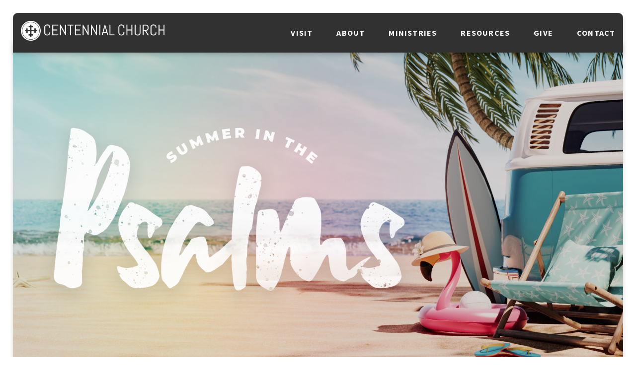

--- FILE ---
content_type: text/html; charset=UTF-8
request_url: https://www.cefc.net/episode/what-is-truth/
body_size: 6628
content:
<!DOCTYPE html><!--[if lt IE 7]> <html class="no-js lt-ie9 lt-ie8 lt-ie7" lang="en-US"> <![endif]--><!--[if IE 7]> <html class="no-js lt-ie9 lt-ie8" lang="en-US"> <![endif]--><!--[if IE 8]> <html class="no-js lt-ie9" lang="en-US"> <![endif]--><!--[if gt IE 8]><!--> <html class="no-js" lang="en-US"> <!--<![endif]--><head> <meta charset="utf-8"> <title>What Is Truth? | Centennial Evangelical Free Church</title> <meta name="viewport" content="width=device-width, initial-scale=1"> <link rel="profile" href="http://gmpg.org/xfn/11"> <link rel="pingback" href="https://www.cefc.net/xmlrpc.php"> <link rel='dns-prefetch' href='//cdnjs.cloudflare.com'/><link rel='dns-prefetch' href='//cefc.thechurchco.com'/><link rel='dns-prefetch' href='//s.w.org'/> <script type="text/javascript">
			window._wpemojiSettings = {"baseUrl":"https:\/\/s.w.org\/images\/core\/emoji\/2.3\/72x72\/","ext":".png","svgUrl":"https:\/\/s.w.org\/images\/core\/emoji\/2.3\/svg\/","svgExt":".svg","source":{"wpemoji":"https:\/\/www.cefc.net\/wp-includes\/js\/wp-emoji.js?ver=2.8.0","twemoji":"https:\/\/www.cefc.net\/wp-includes\/js\/twemoji.js?ver=2.8.0"}};
			( function( window, document, settings ) {
	var src, ready, ii, tests;

	/*
	 * Create a canvas element for testing native browser support
	 * of emoji.
	 */
	var canvas = document.createElement( 'canvas' );
	var context = canvas.getContext && canvas.getContext( '2d' );

	/**
	 * Check if two sets of Emoji characters render the same.
	 *
	 * @param set1 array Set of Emoji characters.
	 * @param set2 array Set of Emoji characters.
	 * @returns {boolean} True if the two sets render the same.
	 */
	function emojiSetsRenderIdentically( set1, set2 ) {
		var stringFromCharCode = String.fromCharCode;

		// Cleanup from previous test.
		context.clearRect( 0, 0, canvas.width, canvas.height );
		context.fillText( stringFromCharCode.apply( this, set1 ), 0, 0 );
		var rendered1 = canvas.toDataURL();

		// Cleanup from previous test.
		context.clearRect( 0, 0, canvas.width, canvas.height );
		context.fillText( stringFromCharCode.apply( this, set2 ), 0, 0 );
		var rendered2 = canvas.toDataURL();

		return rendered1 === rendered2;
	}

	/**
	 * Detect if the browser supports rendering emoji or flag emoji. Flag emoji are a single glyph
	 * made of two characters, so some browsers (notably, Firefox OS X) don't support them.
	 *
	 * @since 4.2.0
	 *
	 * @param type {String} Whether to test for support of "flag" or "emoji".
	 * @return {Boolean} True if the browser can render emoji, false if it cannot.
	 */
	function browserSupportsEmoji( type ) {
		var isIdentical;

		if ( ! context || ! context.fillText ) {
			return false;
		}

		/*
		 * Chrome on OS X added native emoji rendering in M41. Unfortunately,
		 * it doesn't work when the font is bolder than 500 weight. So, we
		 * check for bold rendering support to avoid invisible emoji in Chrome.
		 */
		context.textBaseline = 'top';
		context.font = '600 32px Arial';

		switch ( type ) {
			case 'flag':
				/*
				 * Test for UN flag compatibility. This is the least supported of the letter locale flags,
				 * so gives us an easy test for full support.
				 *
				 * To test for support, we try to render it, and compare the rendering to how it would look if
				 * the browser doesn't render it correctly ([U] + [N]).
				 */
				isIdentical = emojiSetsRenderIdentically(
					[ 55356, 56826, 55356, 56819 ],
					[ 55356, 56826, 8203, 55356, 56819 ]
				);

				if ( isIdentical ) {
					return false;
				}

				/*
				 * Test for English flag compatibility. England is a country in the United Kingdom, it
				 * does not have a two letter locale code but rather an five letter sub-division code.
				 *
				 * To test for support, we try to render it, and compare the rendering to how it would look if
				 * the browser doesn't render it correctly (black flag emoji + [G] + [B] + [E] + [N] + [G]).
				 */
				isIdentical = emojiSetsRenderIdentically(
					[ 55356, 57332, 56128, 56423, 56128, 56418, 56128, 56421, 56128, 56430, 56128, 56423, 56128, 56447 ],
					[ 55356, 57332, 8203, 56128, 56423, 8203, 56128, 56418, 8203, 56128, 56421, 8203, 56128, 56430, 8203, 56128, 56423, 8203, 56128, 56447 ]
				);

				return ! isIdentical;
			case 'emoji':
				/*
				 * Emoji 5 has fairies of all genders.
				 *
				 * To test for support, try to render a new emoji (fairy, male), then compares
				 * it to how it would look if the browser doesn't render it correctly
				 * (fairy + male sign).
				 */
				isIdentical = emojiSetsRenderIdentically(
					[ 55358, 56794, 8205, 9794, 65039 ],
					[ 55358, 56794, 8203, 9794, 65039 ]
				);
				return ! isIdentical;
		}

		return false;
	}

	function addScript( src ) {
		var script = document.createElement( 'script' );

		script.src = src;
		script.defer = script.type = 'text/javascript';
		document.getElementsByTagName( 'head' )[0].appendChild( script );
	}

	tests = Array( 'flag', 'emoji' );

	settings.supports = {
		everything: true,
		everythingExceptFlag: true
	};

	for( ii = 0; ii < tests.length; ii++ ) {
		settings.supports[ tests[ ii ] ] = browserSupportsEmoji( tests[ ii ] );

		settings.supports.everything = settings.supports.everything && settings.supports[ tests[ ii ] ];

		if ( 'flag' !== tests[ ii ] ) {
			settings.supports.everythingExceptFlag = settings.supports.everythingExceptFlag && settings.supports[ tests[ ii ] ];
		}
	}

	settings.supports.everythingExceptFlag = settings.supports.everythingExceptFlag && ! settings.supports.flag;

	settings.DOMReady = false;
	settings.readyCallback = function() {
		settings.DOMReady = true;
	};

	if ( ! settings.supports.everything ) {
		ready = function() {
			settings.readyCallback();
		};

		if ( document.addEventListener ) {
			document.addEventListener( 'DOMContentLoaded', ready, false );
			window.addEventListener( 'load', ready, false );
		} else {
			window.attachEvent( 'onload', ready );
			document.attachEvent( 'onreadystatechange', function() {
				if ( 'complete' === document.readyState ) {
					settings.readyCallback();
				}
			} );
		}

		src = settings.source || {};

		if ( src.concatemoji ) {
			addScript( src.concatemoji );
		} else if ( src.wpemoji && src.twemoji ) {
			addScript( src.twemoji );
			addScript( src.wpemoji );
		}
	}

} )( window, document, window._wpemojiSettings );
		</script> <style type="text/css">img.wp-smiley,img.emoji { display: inline !important; border: none !important; box-shadow: none !important; height: 1em !important; width: 1em !important; margin: 0 .07em !important; vertical-align: -0.1em !important; background: none !important; padding: 0 !important;}</style><link rel='stylesheet' id='thechurchco-theme-css' href='https://www.cefc.net/wp-content/themes/church-float/assets/dist/css/site.min.css?ver=1.5.1' type='text/css' media='all'/><script type='text/javascript' src='https://v1staticassets.thechurchco.com/includes/js/jquery/jquery.js?ver=1.12.4'></script><script type='text/javascript' src='https://v1staticassets.thechurchco.com/includes/js/jquery/jquery-migrate.js?ver=1.4.1'></script><script type='text/javascript' src='https://www.cefc.net/wp-content/themes/church-float/assets/dist/js/modernizr.min.js?ver=2.8.3'></script><link rel='https://api.w.org/' href='https://www.cefc.net/wp-json/'/><link rel="EditURI" type="application/rsd+xml" title="RSD" href="https://www.cefc.net/xmlrpc.php?rsd"/><link rel="wlwmanifest" type="application/wlwmanifest+xml" href="https://www.cefc.net/wp-includes/wlwmanifest.xml"/> <link rel='prev' title='Who Do You Trust In Times Of Trouble?' href='https://www.cefc.net/episode/who-do-you-trust-in-times-of-trouble/'/><link rel='next' title='Spiritual Desertion' href='https://www.cefc.net/episode/spiritual-desertion/'/><meta name="generator" content="THECHURCHCO 2.8.0"><link rel='shortlink' href='https://www.cefc.net/?p=3270'/><link rel="alternate" type="application/json+oembed" href="https://www.cefc.net/wp-json/oembed/1.0/embed?url=https%3A%2F%2Fwww.cefc.net%2Fepisode%2Fwhat-is-truth%2F"/><link rel="alternate" type="text/xml+oembed" href="https://www.cefc.net/wp-json/oembed/1.0/embed?url=https%3A%2F%2Fwww.cefc.net%2Fepisode%2Fwhat-is-truth%2F&#038;format=xml"/><link href='https://fonts.googleapis.com/css?family=Rubik:300,400,500,700|Source+Sans+Pro:300,400,600,700&display=swap' rel='stylesheet'><link rel="stylesheet" id="thechurchco-customizer-css" href="/api/v1/branding.css?v=1.51" type="text/css" media="all"/><meta name="robots" content="noodp"/><meta property="og:image" content="https://thechurchco-production.s3.amazonaws.com/uploads/sites/3819/2023/06/Psalms.png"><meta property="og:title" content="What Is Truth? | Centennial Evangelical Free Church"><meta property="og:url" content="https://www.cefc.net/episode/what-is-truth/"><meta property="og:site_name" content="Centennial Evangelical Free Church"><meta property="og:type" content="website"/><meta name="twitter:card" content="summary"/><meta name="twitter:title" content="What Is Truth? | Centennial Evangelical Free Church"/><meta name="twitter:image" content="https://thechurchco-production.s3.amazonaws.com/uploads/sites/3819/2023/06/Psalms.png"/><link rel="canonical" href="https://www.cefc.net/episode/what-is-truth/"/> <script>

			(function(i,s,o,g,r,a,m){i['GoogleAnalyticsObject']=r;i[r]=i[r]||function(){
				(i[r].q=i[r].q||[]).push(arguments)},i[r].l=1*new Date();a=s.createElement(o),
				m=s.getElementsByTagName(o)[0];a.async=1;a.src=g;m.parentNode.insertBefore(a,m)
			})(window,document,'script','//www.google-analytics.com/analytics.js','ga');

			// This Site
						
			
			// Global Tracking
			ga('create', "UA-73740581-4", {'name':'global'});
			ga('global.send', 'pageview');

		</script> <script async src="https://www.googletagmanager.com/gtag/js?id=G-XH16RT9B1H"></script> <script>
		window.dataLayer = window.dataLayer || [];
		function gtag(){dataLayer.push(arguments);}
		gtag('js', new Date());
		gtag('config', 'G-XH16RT9B1H',{'groups':'globaltracking'});
				</script> <script>

        var thechurchcoRecaptchas = [];

        // Recaptcha: Ninja
        var thechurchcoRecaptchaOnLoadCallback = function(){

            var $ = jQuery;
            var recaptchas = {};
            var rID = 0; 

            // Get All Ninja Forms

            $('.ninja-forms-cont').each(function(index){
                
                

                rID++;

                // Scope Form
                var $form = $(this);
                var form_id = $form.context.id+'_'+rID;

                // Tracking
                var tracking = $form.closest('[data-form-tracker]').attr('data-form-tracker');
               
                // Create Container
                var $container = $('<div class="field-wrap" data-tcc-google-recaptcha><div id="'+form_id+'_recaptcha">---RECAPTCHA---</div></div>');

                // Get Submit
                var $submitWrap = $form.find('.submit-wrap');

                // Check if we are in an Iframe or not.
                // Recaptchas don't work well in iFrames so we aren't going to use them.
                if ( self !== top ) {
                    // We need to pass the recaptcha check though so lets fake an answer.
                    var $fakeRecapcha = $('<input type="hidden" name="g-recaptcha-response" value="bypassrecaptcha" />');
                    $fakeRecapcha.insertBefore($submitWrap);
                    return;
                }


                // Insert
                $container.insertBefore($submitWrap)

                // Convert to ReCaptcha
                var wigdet = grecaptcha.render(form_id+'_recaptcha', {
                    'sitekey' : '6LdOFbYUAAAAANCAQ3n-0fCDwDEKpbUTRDCM1QBt',
                });

                thechurchcoRecaptchas.push(wigdet);

                // Clear Captcha on Submit
                $submitWrap.find('[type="submit"]').on('click',function(e){

                    // Track
                    var args = { 'send_to': 'globaltracking' }
                    if(tracking) {
                        gtag('event', tracking, {});
                        gtag('event', tracking, args);
                    }


                    // Reset
                    setTimeout(function(){
                        for(var i=0; i < thechurchcoRecaptchas.length; i++){
                            grecaptcha.reset(thechurchcoRecaptchas[i]);
                        }
                    },5000);
                })

            });

            // Signup Form.
            // if(window.Signup) window.Signup.setupGoogleRecaptcha();

        }

    </script> </head><body class="podcasts-template-default single single-podcasts postid-3270"><main class="tcc-main-content"> <div class="top-bar navigation-display-solid scroll"> <div class="top-bar-container"> <div class="logo logo-landscape small"><a href="/"><img src="https://thechurchco-production.s3.amazonaws.com/uploads/sites/3819/2021/04/logo-white.png" loading="lazy"></a></div> <nav class="primary"> <ul id="menu-main-menu-1" class="menu-primary"><li class="menu-item menu-item-type-post_type menu-item-object-page menu-item-416"><a title="Click to learn more!" href="https://www.cefc.net/visit/">Visit</a></li><li class="menu-item menu-item-type-custom menu-item-object-custom menu-item-has-children menu-item-48"><a title="Click to learn more!">About</a><ul class="sub-menu"> <li class="menu-item menu-item-type-post_type menu-item-object-page menu-item-50"><a href="https://www.cefc.net/about/">Our Beliefs</a></li> <li class="menu-item menu-item-type-post_type menu-item-object-page menu-item-2341"><a href="https://www.cefc.net/our-history/">Our History</a></li> <li class="menu-item menu-item-type-post_type menu-item-object-page menu-item-427"><a href="https://www.cefc.net/leadership/">Our Leadership</a></li> <li class="menu-item menu-item-type-post_type menu-item-object-page menu-item-1127"><a href="https://www.cefc.net/our-worship/">Our Worship</a></li></ul></li><li class="menu-item menu-item-type-custom menu-item-object-custom menu-item-has-children menu-item-1114"><a title="Click for the dropdown menu for our various ministries">Ministries</a><ul class="sub-menu"> <li class="menu-item menu-item-type-post_type menu-item-object-page menu-item-2807"><a href="https://www.cefc.net/life-groups/">Life Groups</a></li> <li class="menu-item menu-item-type-post_type menu-item-object-page menu-item-321"><a href="https://www.cefc.net/children/">Children</a></li> <li class="menu-item menu-item-type-post_type menu-item-object-page menu-item-320"><a href="https://www.cefc.net/theedge/">Student</a></li> <li class="menu-item menu-item-type-post_type menu-item-object-page menu-item-has-children menu-item-493"><a href="https://www.cefc.net/ministries/adult-ministries/">Adult</a></li> <li class="menu-item menu-item-type-post_type menu-item-object-page menu-item-3267"><a href="https://www.cefc.net/global-partners/">Global Partners</a></li></ul></li><li class="menu-item menu-item-type-custom menu-item-object-custom menu-item-has-children menu-item-1115"><a title="Click to see the dropdown menu options!">Resources</a><ul class="sub-menu"> <li class="menu-item menu-item-type-post_type menu-item-object-page menu-item-130"><a href="https://www.cefc.net/events/">Calendar</a></li> <li class="menu-item menu-item-type-post_type menu-item-object-page menu-item-129"><a href="https://www.cefc.net/sermons/">Sermon Archive</a></li> <li class="menu-item menu-item-type-post_type menu-item-object-page current_page_parent menu-item-1684"><a href="https://www.cefc.net/blog/">Pastoral Prayers</a></li></ul></li><li class="menu-item menu-item-type-post_type menu-item-object-page menu-item-137"><a title="Click to learn more about online giving!" href="https://www.cefc.net/give/">Give</a></li><li class="menu-item menu-item-type-post_type menu-item-object-page menu-item-802"><a title="Click to learn more about our location and contacting us!" href="https://www.cefc.net/contact-us/">Contact</a></li></ul> </nav> <nav class="mobile"> <ul id="menu-main-menu-2" class="menu-mobile"><li class="menu-item menu-item-type-post_type menu-item-object-page menu-item-416"><a title="Click to learn more!" href="https://www.cefc.net/visit/">Visit</a></li><li class="menu-item menu-item-type-custom menu-item-object-custom menu-item-has-children menu-item-48"><a title="Click to learn more!">About</a><ul class="sub-menu"> <li class="menu-item menu-item-type-post_type menu-item-object-page menu-item-50"><a href="https://www.cefc.net/about/">Our Beliefs</a></li> <li class="menu-item menu-item-type-post_type menu-item-object-page menu-item-2341"><a href="https://www.cefc.net/our-history/">Our History</a></li> <li class="menu-item menu-item-type-post_type menu-item-object-page menu-item-427"><a href="https://www.cefc.net/leadership/">Our Leadership</a></li> <li class="menu-item menu-item-type-post_type menu-item-object-page menu-item-1127"><a href="https://www.cefc.net/our-worship/">Our Worship</a></li></ul></li><li class="menu-item menu-item-type-custom menu-item-object-custom menu-item-has-children menu-item-1114"><a title="Click for the dropdown menu for our various ministries">Ministries</a><ul class="sub-menu"> <li class="menu-item menu-item-type-post_type menu-item-object-page menu-item-2807"><a href="https://www.cefc.net/life-groups/">Life Groups</a></li> <li class="menu-item menu-item-type-post_type menu-item-object-page menu-item-321"><a href="https://www.cefc.net/children/">Children</a></li> <li class="menu-item menu-item-type-post_type menu-item-object-page menu-item-320"><a href="https://www.cefc.net/theedge/">Student</a></li> <li class="menu-item menu-item-type-post_type menu-item-object-page menu-item-has-children menu-item-493"><a href="https://www.cefc.net/ministries/adult-ministries/">Adult</a></li> <li class="menu-item menu-item-type-post_type menu-item-object-page menu-item-3267"><a href="https://www.cefc.net/global-partners/">Global Partners</a></li></ul></li><li class="menu-item menu-item-type-custom menu-item-object-custom menu-item-has-children menu-item-1115"><a title="Click to see the dropdown menu options!">Resources</a><ul class="sub-menu"> <li class="menu-item menu-item-type-post_type menu-item-object-page menu-item-130"><a href="https://www.cefc.net/events/">Calendar</a></li> <li class="menu-item menu-item-type-post_type menu-item-object-page menu-item-129"><a href="https://www.cefc.net/sermons/">Sermon Archive</a></li> <li class="menu-item menu-item-type-post_type menu-item-object-page current_page_parent menu-item-1684"><a href="https://www.cefc.net/blog/">Pastoral Prayers</a></li></ul></li><li class="menu-item menu-item-type-post_type menu-item-object-page menu-item-137"><a title="Click to learn more about online giving!" href="https://www.cefc.net/give/">Give</a></li><li class="menu-item menu-item-type-post_type menu-item-object-page menu-item-802"><a title="Click to learn more about our location and contacting us!" href="https://www.cefc.net/contact-us/">Contact</a></li></ul> <div class="menu-mobile-handle-container"> <span class="menu-mobile-handle-top"></span> <span class="menu-mobile-handle-middle"></span> <span class="menu-mobile-handle-bottom"></span> </div> </nav> </div></div> <header class="post" style="background-image:url(https://thechurchco-production.s3.amazonaws.com/uploads/sites/3819/2023/06/Psalms-2000x1125.png);"> <img src="https://thechurchco-production.s3.amazonaws.com/uploads/sites/3819/2023/06/Psalms-2000x1125.png" loading="lazy"/> </header> <section class="row lightbg"> <div class="container"> <div class="post-content"> <h6>What Is Truth?</h6> <div class="author"> <div class="author-profile-picture"> <a href="https://www.cefc.net/people/david-nelson/"> <img src="https://thechurchco-production.s3.amazonaws.com/uploads/sites/3819/2022/09/David-Nelson-Website-2700x3600-400x400.png" loading="lazy"> </a> </div> <div class="author-details"> <a href="https://www.cefc.net/people/david-nelson/"><span class="author-display-name">David Nelson</span></a> &nbsp; - &nbsp; <span class="post-date">June 30, 2024</span> </div></div> <div class="embed-container"><iframe title="What is Truth? | Psalm 12 | Pastor David Nelson" width="200" height="113" src="https://www.youtube.com/embed/lU9rDlr4B38?feature=oembed" frameborder="0" allow="accelerometer; autoplay; clipboard-write; encrypted-media; gyroscope; picture-in-picture; web-share" referrerpolicy="strict-origin-when-cross-origin" allowfullscreen></iframe></div> <p>Psalm 12</p> </div> </div> </section> <footer class="default row icon-columns-row" id="contact"> <div class="container"> <div class="contact-wrap"> <div class="row-column column-four"> <p> <a href="mailto:info@cefc.net" aria-label="Contact us via email"> <span class="icon icon-mail" aria-hidden="true"></span> <span class="sr-only">Contact us via email</span> </a> </p> <h6>Email</h6> <p><a href="mailto:info@cefc.net">info@cefc.net</a></p> </div> <div class="row-column column-four"> <p> <a href="tel:651-368-9500" aria-label="Call us at 651-368-9500"> <span class="icon icon-phone" aria-hidden="true"></span> <span class="sr-only">Call us at 651-368-9500</span> </a> </p> <h6>Call</h6> <p><a href="tel:651-368-9500">651-368-9500</a></p> </div> <div class="row-column column-four"> <p> <a href="https://www.google.com/maps/place/14854 Lake Drive Northeast, Forest Lake, MN 55025, USA/@45.2395207,-93.07993069999999,17z" target="_blank" aria-label="View map of our location"> <span class="icon icon-location" aria-hidden="true"></span> <span class="sr-only">View map of our location</span> </a> </p> <h6>Find Us</h6> <p><a href="https://www.google.com/maps/place/14854 Lake Drive Northeast, Forest Lake, MN 55025, USA/@45.2395207,-93.07993069999999,17z" target="_blank">14854 Lake Drive NE, Forest Lake, MN 55025</a></p> </div> </div> <div class="social"> <a target="_blank" href="https://www.facebook.com/CentennialEFC"><span class="icon-facebook"></span></a> <a target="_blank" href="http://instagram.com/centennialefc"><span class="icon-instagram"></span></a> <a target="_blank" href="https://www.youtube.com/channel/UCcz_etD2j26PwgfwCuGNm3A"><span class="icon-play"></span></a> </div> <div class="footer-nav"> </div> <div class="copyright">&copy; 2025 Centennial Church<br> Evangelical Free Church of America</div> </div> <div class="rep-platform"><a target="_blank" href="https://thechurchco.com/?utm_source=v1site&utm_medium=www.cefc.net&utm_campaign=footer&utm_id=footer">The Church Co</a></div> </footer> <TCCAnnouncements site="https://www.cefc.net" theme="float" pid="3270" time="6000"> </TCCAnnouncements> <script>
		function nativePostMessage(action, data){
			if (!window.parent) return;
			var customData = { action, data };
			window.parent.postMessage(JSON.parse(JSON.stringify(customData)), '*')
		}

		var TCCBroadcastResize = function(){setTimeout(function(){if(!window.parent) return;window.parent.postMessage(JSON.parse(JSON.stringify({action:'RESIZE_PARENT',data: {height: document.documentElement.offsetHeight,origin: window.location.href}})), '*')},250)}
		document.addEventListener("DOMContentLoaded", function(){TCCBroadcastResize();});
		function inIframe(){
			try {
				return window.self !== window.top;
			} catch (e) {
				return true;
			}
		}

		// Some embeds aren't part of web components we need to resize on an interval
		if(inIframe()){

			// On Load
			nativePostMessage('RESIZE_PARENT', {height: document.documentElement.offsetHeight,origin: window.location.href})
			
			// Every Three Seconds
			setInterval(function(){nativePostMessage('RESIZE_PARENT', {height: document.documentElement.offsetHeight,origin: window.location.href})},3000)
			
		}


		</script> <script src="https://js.churchcenter.com/modal/v1"></script> <script>

		jQuery(document).ready(function($) {
			
			// Giving Modal
			$('[href="#pcogiving"]').on('click',function(e){
				e.preventDefault();
				ChurchCenterModal.open('https://cefc.churchcenter.com/giving');
			})

		});


		</script> <script src="https://www.google.com/recaptcha/api.js?onload=thechurchcoRecaptchaOnLoadCallback&render=explicit" async defer></script><script type='text/javascript' src='https://cdnjs.cloudflare.com/ajax/libs/jquery-cookie/1.4.1/jquery.cookie.min.js?ver=1.4.1'></script><script type='text/javascript' src='https://www.cefc.net/wp-content/themes/church-float/assets/dist/js/site.js?ver=1.5.1'></script><script type='text/javascript' src='https://v1staticassets.thechurchco.com/includes/js/wp-embed.js?ver=tcc2.8.0'></script> </main></body></html>
<!--compressed, size saved 3%. From 26928 bytes, now 26120 bytes-->

--- FILE ---
content_type: text/css; charset: UTF-8;charset=UTF-8
request_url: https://www.cefc.net/api/v1/branding.css?v=1.51
body_size: 1984
content:
:root { --brand-color:#313131;  --brand-color-darkened:#232323;  --brand-color-lightened:#6f6f6f;  --light-color:#ffffff;  --light-color-darkened:#b3b3b3;  --light-color-lightened:#ffffff;  --light-text-color:#000000;  --light-text-color-darkened:#000000;  --light-text-color-lightened:#4d4d4d;  --dark-color:#313131;  --dark-color-darkened:#232323;  --dark-color-lightened:#6f6f6f;  --dark-text-color:#ffffff;  --dark-text-color-darkened:#b3b3b3;  --dark-text-color-lightened:#ffffff;  --navbar-color:#313131;  --navbar-color-darkened:#232323;  --navbar-color-lightened:#6f6f6f;  --navbar-link-color:#ffffff;  --navbar-link-color-darkened:#b3b3b3;  :#4d544d;  --footer-color:#000000;  --footer-color-darkened:#000000;  --footer-color-lightened:#4d4d4d;  --brand-text-color:#ffffff;  --brand-text-color-darkened:#b3b3b3;  --brand-text-color-lightened:#ffffff;  --secondary-color:#515151;  --secondary-color-darkened:#393939;  --secondary-color-lightened:#868686;  --tertiary-color:#ffffff;  --tertiary-color-darkened:#b3b3b3;  --tertiary-color-lightened:#ffffff;  --body-font:'Source Sans Pro', sans-serif;  --heading-font:'Rubik', sans-serif; }/**
 * Customizer Overrides: Emphasis
 **/


/*
// ------------------------------------
// Fonts
// ------------------------------------
*/
body {
	background-color: #ffffff;
}
body, p { 
	font-family: 'Source Sans Pro', sans-serif; 
	font-weight: @thechurchsite_body_weight;
}


h1,h2,h3,h4,h5,h6,blockquote,header .header-title { font-family: 'Rubik', sans-serif; font-weight: @thechurchsite_heading_weight; }

header.default.-search form input { font-family: 'Rubik', sans-serif; font-weight:@thechurchsite_heading_weight; }




/*
// ------------------------------------
// Primary Color
// ------------------------------------
*/

button.primary,
.button-primary,
input.button-primary {
	color: #ffffff !important;
}

button.primary:after,
.button-primary:after,
input.button-primary:after {
	background-color: #313131 !important;
}

input[type="submit"] {
    color: #ffffff !important;
    background-color: #313131 !important;
}
.brandbg input[type="submit"],
.brandbg .button-primary,
.brandbg button.primary  {
	color: #313131 !important;
	background-color: #ffffff !important;
}
.brandbg .button-primary:after,
.brandbg button.primary:after  {
	background-color: #ffffff !important;
}

.secondbg input[type="submit"],
.secondbg .button-primary,
.bransecondbgdbg button.primary  {
	color: #515151 !important;
	background-color: @thechurchsite_secondary_text_color !important;
}
.secondbg .button-primary:after,
.secondbg button.primary:after  {
	background-color: @thechurchsite_secondary_text_color !important;
}

.thirdbg input[type="submit"],
.thirdbg .button-primary,
.thirdbg button.primary  {
	color: #ffffff !important;
	background-color: @thechurchsite_tertiary_text_color !important;
}
.thirdbg .button-primary:after,
.thirdbg button.primary:after  {
	background-color: @thechurchsite_tertiary_text_color !important;
}


/* Hover no span */
button.primary:hover,
.button-primary:hover,
input.button-primary:hover {
	color: #ffffff;
}

button.primary:hover span,
.button-primary:hover span,
input.button-primary:hover span {
	color: #ffffff;

}

input[type="button"],
input[type="reset"] {

	color: #313131;
	font-family: 'Source Sans Pro', sans-serif;
	font-weight: @thechurchsite_body_weight;

}

/*
// ------------------------------------
// Cards
// ------------------------------------
*/


/*
// ------------------------------------
// Form Inputs
// ------------------------------------
*/


textarea:focus,
input[type="text"]:focus,
input[type="password"]:focus,
input[type="datetime"]:focus,
input[type="datetime-local"]:focus,
input[type="date"]:focus,
input[type="month"]:focus,
input[type="time"]:focus,
input[type="week"]:focus,
input[type="number"]:focus,
input[type="email"]:focus,
input[type="url"]:focus,
input[type="search"]:focus,
input[type="tel"]:focus,
input[type="image"]:focus,
input[type="color"]:focus,
select:focus {

	/* border-bottom: 2px solid #313131; */

}


.imagebg textarea:focus,
.imagebg input[type="text"]:focus,
.imagebg input[type="password"]:focus,
.imagebg input[type="datetime"]:focus,
.imagebg input[type="datetime-local"]:focus,
.imagebg input[type="date"]:focus,
.imagebg input[type="month"]:focus,
.imagebg input[type="time"]:focus,
.imagebg input[type="week"]:focus,
.imagebg input[type="number"]:focus,
.imagebg input[type="email"]:focus,
.imagebg input[type="url"]:focus,
.imagebg input[type="search"]:focus,
.imagebg input[type="tel"]:focus,
.imagebg input[type="image"]:focus,
.imagebg input[type="color"]:focus,
.imagebg select:focus {

	/* border-bottom: 2px solid #FFF; */

}


a { color: #313131; }

/*
// ------------------------------------
// Row Colors
// ------------------------------------
*/

.row .row-title:after,
.quote-row .source:after { background-color: #313131; }

.lightbg { background-color: #ffffff; color: #000000; }
.lightbg .button-outlined { 
	/* box-shadow: inset 0 0 0 2px #000000;  */
	color: #000000; }
.lightbg .button-outlined:after { background: #000000; }
.lightbg .button-outlined:hover span { color: #ffffff; }
.lightbg .row-column a .icon { color: #000000; }

.darkbg  { background-color: #313131; color: #ffffff; }
.darkbg .button-outlined { 
	/* box-shadow: inset 0 0 0 2px #ffffff;  */
	color: #ffffff; }
.darkbg .button-outlined:after { background: #ffffff; }
.darkbg .button-outlined:hover span { color: #313131; }
.darkbg .row-column a .icon { color: #ffffff; }

.brandbg { background-color: #313131; color: #ffffff; }
.brandbg .button-outlined { color: #ffffff; }
.brandbg .button-outlined:after { background: #ffffff; }
.brandbg .row-column a .icon { color: #ffffff; }
.brandbg a { color: currentColor; font-weight: bold; }
.brandbg .button-primary { color: #ffffff; }
.brandbg .button-primary:after { background: #ffffff; }
.brandbg .button-primary:hover { color: #313131; }
.brandbg .button-primary:hover span { color: #313131; }
.brandbg .button-outlined:hover { color: #313131; }
.brandbg .button-outlined:hover span { color: #313131; }

.secondbg { background-color: #515151; color: @thechurchsite_secondary_text_color; }
.secondbg .button-outlined { color: @thechurchsite_secondary_text_color; }
.secondbg .button-outlined:after { background: @thechurchsite_secondary_text_color; }
.secondbg .row-column a .icon { color: @thechurchsite_secondary_text_color; }
.secondbg a { color: currentColor; font-weight: bold; }
.secondbg .button-primary { color: @thechurchsite_secondary_text_color; }
.secondbg .button-primary:after { background: @thechurchsite_secondary_text_color; }
.secondbg .button-primary:hover { color: #515151; }
.secondbg .button-primary:hover span { color: #515151; }
.secondbg .button-outlined:hover { color: #515151; }
.secondbg .button-outlined:hover span { color: #515151; }

.thirdbg { background-color: #ffffff; color: @thechurchsite_tertiary_text_color; }
.thirdbg .button-outlined { color: @thechurchsite_tertiary_text_color; }
.thirdbg .button-outlined:after { background: @thechurchsite_tertiary_text_color; }
.thirdbg .row-column a .icon { color: @thechurchsite_tertiary_text_color; }
.thirdbg a { color: currentColor; font-weight: bold; }
.thirdbg .button-primary { color: @thechurchsite_tertiary_text_color; }
.thirdbg .button-primary:after { background: @thechurchsite_tertiary_text_color; }
.thirdbg .button-primary:hover { color: #ffffff; }
.thirdbg .button-primary:hover span { color: #ffffff; }
.thirdbg .button-outlined:hover { color: #ffffff; }
.thirdbg .button-outlined:hover span { color: #ffffff; }


header.no-image { background-color: #ffffff; color: #000000; }

/*
// ------------------------------------
// Top bar
// ------------------------------------
*/

.top-bar nav.primary ul[class*="menu-"] li a,
.top-bar nav.mobile .menu-mobile a { color: #ffffff; }

.top-bar nav.primary ul[class*="menu-"] li a:hover,
.top-bar nav.mobile .menu-mobile a:hover { color: #ffffff; opacity: 0.75 }
ul.menu-primary > li.action a { background-color: #313131; color: #ffffff; }
/*** SOLID BAR ***/

.top-bar.navigation-display-solid { background-color: #313131; }
.top-bar.navigation-display-solid nav.primary ul[class*="menu-"] > li ul { background-color: #313131; }
.top-bar.navigation-display-solid nav.primary ul[class*="menu-"] > li ul a { background-color: #313131; }

/*** TRANSPARENT ***/
.top-bar ul.menu-primary > li ul { background-color: #313131; }
.top-bar ul.menu-primary > li ul a { background-color: #313131; color: #ffffff !important; }


/*** MOBILE ***/

nav.mobile .menu-mobile { background-color: #313131; }
nav.mobile .menu-mobile-handle-container .menu-mobile-handle-top,
nav.mobile .menu-mobile-handle-container .menu-mobile-handle-middle,
nav.mobile .menu-mobile-handle-container .menu-mobile-handle-bottom,
nav.mobile.open .menu-mobile-handle-container .menu-mobile-handle-top,
nav.mobile.open .menu-mobile-handle-container .menu-mobile-handle-middle,
nav.mobile.open .menu-mobile-handle-container .menu-mobile-handle-bottom { background-color: #ffffff; }


/*
// ------------------------------------
// Footer
// ------------------------------------
*/

footer, footer.row { background-color: #000000; color: @thechurchsite_footer_text_color; }
footer h6, footer.row h6 { color: @thechurchsite_footer_text_color; }
footer a,
footer .row-column a .icon,
footer .mega-menu a,
footer.footer-menu a,
footer.footer-menu .row-column a .icon,
footer.footer-menu .mega-menu a,
.footer-menu-render a
 { color: @thechurchsite_footer_text_color;  }

footer:not(.footer-menu) .row-column a .icon,
footer:not(.footer-menu) a { color: @thechurchsite_footer_text_color;  }

/*
// ------------------------------------
// Messenger
// ------------------------------------
*/

.messenger .body .intro { background-color: #313131; font-family: 'Source Sans Pro', sans-serif; font-weight: @thechurchsite_body_weight; }
.messenger .trigger { background-color: #313131; 
	/* box-shadow: inset 0 0 0 2px #313131; */
 }

/*
// ------------------------------------
// Giving
// ------------------------------------
*/

.thechurchco-giving-form .loader:before { border-bottom-color: #313131; }

/*
// ------------------------------------
// Loader
// ------------------------------------
*/

.tccloader:before { border-bottom-color: #313131; }

/*
// ------------------------------------
// Prayer Requests
// ------------------------------------
*/

.lightbg .prayer-request-app .prayer-request { background-color: #313131; color: #ffffff; }
.lightbg .prayer-request-app .prayer-request a.item { color: #ffffff; }
.lightbg .prayer-request-app button { color: #313131; }
.lightbg .prayer-request-app button:after { background: #000000; }
.lightbg .prayer-request-app button:hover { color: #ffffff; }

.darkbg .prayer-request-app .prayer-request { background-color: #ffffff; color: #000000; }
.darkbg .prayer-request-app .prayer-request a.item { color: #000000; }
.darkbg .prayer-request-app button { color: #ffffff; }
.darkbg .prayer-request-app button:after { background: #ffffff; }
.darkbg .prayer-request-app button:hover { color: #313131; }

/*
// ------------------------------------
// Accordion
// ------------------------------------
*/

.lightbg .accordion-wrap .title { background-color: #313131; color: #ffffff; }
.darkbg .accordion-wrap .title { background-color: #ffffff; color: #000000;  }
.brandbg .accordion-wrap .title { background-color: #ffffff; color: #313131;  }
.secondbg .accordion-wrap .title { background-color: @thechurchsite_secondary_text_color; color: #515151;  }
.thirdbg .accordion-wrap .title { background-color: @thechurchsite_tertiary_text_color; color: #ffffff;  }


.lightbg .accordion-wrap .body { color: #000000; }
.darkbg .accordion-wrap .body { color: #ffffff; }
.secondbg .accordion-wrap .body { color: @thechurchsite_secondary_text_color; }
.thirdbg .accordion-wrap .body { color: @thechurchsite_tertiary_text_color; }


/*
// ------------------------------------
// Announcment: TopBar
// ------------------------------------
*/

.announcement-topbanner { color: #ffffff; background-color: #313131; }

/*
// ------------------------------------
// Church Online
// ------------------------------------
*/

.lightbg .churchonline .churchonline-stack-item { background-color: #ffffff; }
.darkbg .churchonline .churchonline-stack-item { background-color: #313131; }
.imagebg .churchonline .churchonline-stack-item { background-color: #ffffff; color: #000000  }
.brandbg .churchonline .churchonline-stack-item { background-color: #313131; }
.brandbg .churchonline-stack-bar-wrap a { color: #ffffff; }
.secondbg .churchonline .churchonline-stack-item { background-color: #515151; }
.secondbg .churchonline-stack-bar-wrap a { color: @thechurchsite_secondary_text_color; }
.thirdbg .churchonline .churchonline-stack-item { background-color: #ffffff; }
.thirdbg .churchonline-stack-bar-wrap a { color: @thechurchsite_tertiary_text_color; }

/*
// ------------------------------------
// Calendar
// ------------------------------------
*/
[data-component-type="TCCCalendar"] .rbc-event { background-color: #313131; color: #ffffff; }
[data-component-type="TCCCalendar"] .rbc-today:after { background-color: #313131; }.no-touch .hide-no-touch { display: none; }.touch .hide-touch { display: none; }::placeholder { color: inherit; }.htmlembed-center { margin: 0 auto; }.htmlembed-center > * { margin: 0 auto; }.rbc-button-link, .rbc-button-link:hover,.rbc-button-link:after, .rbc-button-link:before { all: unset !important; }button.rbc-button-link { color: currentColor !important; }.rbc-btn-group button { color: currentColor !important; } .row { padding: 3em 0em; } @media (max-width:768px){ .row { padding: 1.5em 0em; } }